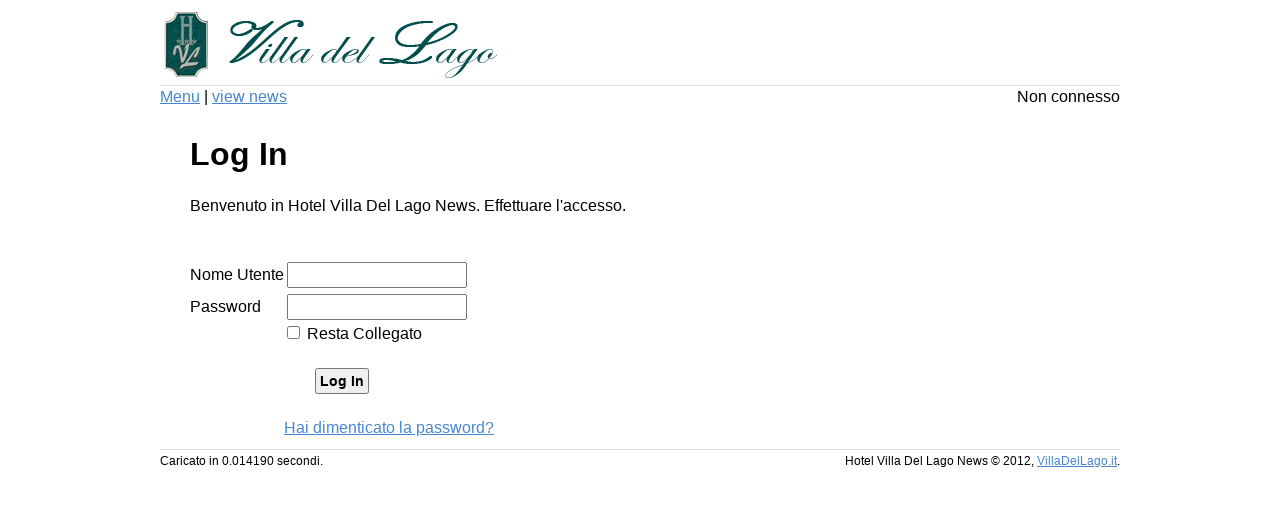

--- FILE ---
content_type: text/html
request_url: http://www.villadellago.it/news/index.php
body_size: 1990
content:
<!DOCTYPE html PUBLIC "-//W3C//DTD XHTML 1.0 Strict//EN" "http://www.w3.org/TR/xhtml1/DTD/xhtml1-strict.dtd">
<html xmlns="http://www.w3.org/1999/xhtml">
<!-- $Id: index.html 326 2010-11-21 00:09:43Z xycaleth $ -->
<head>
	<title>Hotel Villa Del Lago News &bull; Log In</title>
	<meta http-equiv="content-type" content="text/html; charset=utf-8" />
	<script type="text/javascript" src="jsfunc.js"></script>
	<link rel="stylesheet" type="text/css" href="skins/simplicity/stylesheet.css" />
</head>
<body>
<div id="header">
	<img src="skins/simplicity/images/FusionLogo.png" alt="Fusion News" title="Fusion News" />
</div>

<div id="mainContainer">
	<div id="bar">
		<div id="links"><a href="index.php">Menu</a> | <a href="index.php?id=view">view news</a></div>
		<div id="login">Non connesso</div>
	</div>

	<div id="content">
		<h1>Log In</h1>
		<form action="index.php?id=login" method="post">
<p>Benvenuto in Hotel Villa Del Lago News. Effettuare l'accesso.<br /><br /></p>
<table cellspacing="0" cellpadding="2">
	<tr>
		<td><label for="username">Nome Utente</label></td>
		<td><input type="text" class="post" id="username" name="username" size="20" /></td>
	</tr>
	<tr>
		<td><label for="password">Password</label></td>
		<td><input type="password" class="post" id="password" name="password" size="20" /></td>
	</tr>
	<tr>
		<td>&nbsp;</td>
		<td><input type="checkbox" name="keep_login" id="keep_login" value="1" /> <label for="keep_login">Resta Collegato</label></td>
	</tr>
	<tr>
		<td align="center" colspan="2">
			<p><input type="submit" class="mainoption" value="Log In" /></p>
		</td>
	</tr>
	<tr>
		<td>&nbsp;</td>
		<td><a href="?id=lostpassword">Hai dimenticato la password?</a></td>
	</tr>
</table>
</form>
	</div>
</div>

<div id="footer">
	<div id="loadtime">Caricato in 0.014190 secondi.</div>
	<div id="copyright">Hotel Villa Del Lago News &copy; 2012, <a href="http://www.villadellago.it">VillaDelLago.it</a>.</div>
</div>
</body>
</html>

--- FILE ---
content_type: text/css
request_url: http://www.villadellago.it/news/skins/simplicity/stylesheet.css
body_size: 2201
content:
/* $Id: stylesheet.css 337 2010-12-02 00:45:42Z xycaleth $ */
* { margin: 0; padding: 0 }

body { margin: 10px; font-size: 100%; line-height: 140%; font-family: Calibri, "Trebuchet MS", Helvetica, sans-serif }
img { border-width: 0px }

p, div { font-size: 1em }
p { margin: 10px 0px 10px 0px }

a:active, a:visited { color: #608ab3 }
a:link { color: #4788cd }
a:hover { text-decoration: none }

label { cursor: pointer }
h1, h2, h3, p, ol, ul { padding: 10px 0 }
ol, ul { padding-left: 40px }
dd { padding-left: 40px }
fieldset { width: 100%; margin: 20px -5px; padding: 5px; border: 1px solid #aaa; }
fieldset fieldset { width: 95%; margin: 0 auto }

select { margin: 0px 3px 0px 3px }
input, textarea, select { font-family: inherit; font-size: 0.9em; padding: 3px; margin: 3px; }
input.mainoption { font-weight: bold }

.adminpanel tfoot th { border-top: 1px solid #DDD }
.adminpanel { margin: 0px auto 0px auto; width: 100%; border-spacing: 0px }
.adminpanel td, .adminpanel th { padding: 3px 0px 3px 0px }
.adminpanel th { font-size: 1.1em; text-align: left }
.adminpanel td { border-top: 1px solid #DDD }

#header { border-bottom: 1px solid #DDD; margin: 0px auto; width: 960px }

#bar { width: 960px; margin: 0px auto }
#links { float: left; margin-bottom: 25px }
#login { float: right; text-align: right }

#content { clear: both; width: 900px; margin: 0px auto }

#footer { clear: both; margin: 10px auto 0px auto; border-top: 1px solid #DDD; font-size: 0.75em; width: 960px }
#footer #copyright { float: right; text-align: right }
#footer #loadtime { float: left }

#fn_notice { background-color: lightblue; border: 1px solid #85b0be; padding: 10px; list-style-type: none }
#fn_notice li { border-top: 1px solid #85b0be; padding: 5px }
#fn_notice li.title { font-variant: small-caps; border-width: 0px; font-weight: bold }

#fn_warning { background-color: pink; border: 1px solid #d798a3; padding: 10px; list-style-type: none }
#fn_warning li { border-top: 1px solid #d798a3; padding: 5px }
#fn_warning li.title { font-variant: small-caps; border-width: 0px; font-weight: bold }

.category-selection { border: 1px solid #85b0be; padding: 3px; overflow: auto; width: 200px; max-height: 90px }

--- FILE ---
content_type: application/javascript
request_url: http://www.villadellago.it/news/jsfunc.js
body_size: 1916
content:
/**
 * Javascript utility file
 *
 * @package FusionNews
 * @copyright (c) 2006 - 2010, FusionNews.net
 * @license http://www.gnu.org/copyleft/gpl.html GNU GPL 3.0 License
 * @version $Id: jsfunc.js 334 2010-11-26 18:04:41Z xycaleth $
 *
 * This file is part of Fusion News.
 *
 * Fusion News is free software: you can redistribute it and/or modify
 * it under the terms of the GNU General Public License as published by
 * the Free Software Foundation, either version 3 of the License, or
 * (at your option) any later version.

 * Fusion News is distributed in the hope that it will be useful,
 * but WITHOUT ANY WARRANTY; without even the implied warranty of
 * MERCHANTABILITY or FITNESS FOR A PARTICULAR PURPOSE.  See the
 * GNU General Public License for more details.
 *
 * You should have received a copy of the GNU General Public License
 * along with Fusion News.  If not, see <http://www.gnu.org/licenses/>.
 */

function show_emo ( path )
{
	var image_obj = document.getElementById('emopreview');
	var after_obj = document.getElementById('smiley_image');

	var emoticon = after_obj.options[after_obj.selectedIndex].value;
	
	image_obj.src = './' + path + '/' + emoticon;
	image_obj.title = emoticon;
	image_obj.alt = emoticon;
}

function window_pop ( url, name, width, height )
{
	var popup = window.open (url, name, "height=" + height + ", width=" + width + ", resizable=yes, scrollbars=yes");
	// Just in case the window already exists, so the window will appear still!
	popup.focus();
}

function check_if_selected ( form_name )
{
	var form_obj = document.forms[form_name];
	var button_disabled = true;
	var i, e;
	
	// Find all checkboxes in form.
	for ( i in form_obj.elements )
	{
		e = form_obj.elements[i];
		if ( e.type == 'checkbox' && e.checked )
		{
			button_disabled = false;
			break;
		}
	}
	
	// Disable/enable the Delete button.
	for ( i in form_obj.elements )
	{
		e = form_obj.elements[i];
		if ( e.className == "mainoption" )
		{
			e.disabled = button_disabled;
		}
	}
}

function un_check_all ( form_name, checked )
{
	var form_obj = document.forms[form_name];
	var control;
	
	for ( var i in form_obj.elements )
	{
		control = form_obj.elements[i];
		if ( control.type === 'checkbox' )
		{
			control.checked = checked;
		}
	}
	
	check_if_selected (form_name);
}

function smiley_bbcode ( textbox_name, preText, postText )
{
	// Thanks to ricrat51 @ fusionnews.net forums for reporting this
	// bug and then providing me with a fix :)
	var textbox = document.getElementById(textbox_name);
	var textRange;
	
	postText = postText || "";
	
	textbox.focus();
	
	// First block has been tested and works in Safari 3, Firefox 3, Chrome, and Opera 9
	if ( textbox.selectionStart !== undefined )
	{
		var startPos = textbox.selectionStart;
		var endPos = textbox.selectionEnd;
		var selectedText = textbox.value.substring (startPos, endPos);
		
		textbox.value = textbox.value.substring (0, startPos) +
						preText + selectedText + postText +
						textbox.value.substring (endPos, textbox.value.length);
		
		textbox.selectionStart = startPos + preText.length;
        textbox.selectionEnd = textbox.selectionStart;
	}
	// IE support
	else if ( document.selection !== undefined )
	{
		textRange = document.selection.createRange();
		var originalText = textRange.text;
		
		textRange.text = preText + textRange.text + postText;
		textRange.moveStart ("character", -(postText.length + originalText.length));
		textRange.moveEnd ("character", -(postText.length + originalText.length));
		textRange.select();
	}
	// Don't know what to do, just append BBCode to the end.
	else
	{
		textbox.value += text;
	}
	
	textbox.focus();
}

function jump_template ( form )
{
	var lists = form.menu.options[form.menu.selectedIndex].value;
	
	if ( lists >= 0 && lists <= 7 )
	{
		window.location.href = './index.php?id=edittemps&show=' + lists;
	}
}

function submitonce ( formObject )
{
	// hunt down "submit" and "reset"
	var tempobj;
	var type;
	for ( var i in formObject.elements )
	{
		tempobj = formObject.elements[i];
		type = tempobj.type.toLowerCase();
		if ( type === "submit" || type === "reset" )
		{
			// disable it
			tempobj.disabled = true;
		}
	}
}

function PreviewArticle ( page_id, form_name, article_id )
{
	var form_obj = document.forms[form_name];
	form_obj.action = "index.php?id=" + page_id + "&action=preview";
	if ( article_id >= 0 )
	{
		form_obj.action += "&num=" + article_id;
	}
}

function toggleView ( identifier )
{
	var element = document.getElementById(identifier);
	if ( element !== undefined )
	{
		if ( element.style.display === 'block' )
		{
			element.style.display = 'none';
		}
		else
		{
			element.style.display = 'block';
		}
	} 
}